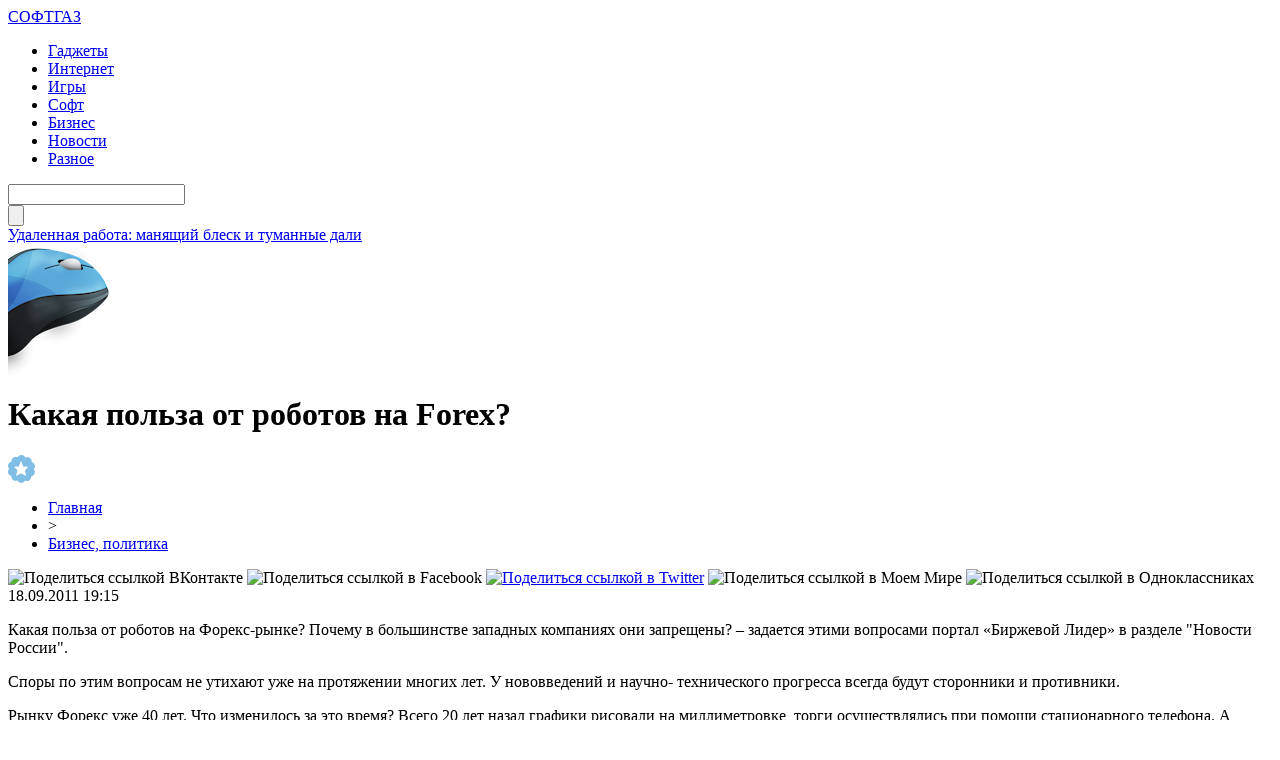

--- FILE ---
content_type: text/html; charset=UTF-8
request_url: http://softgaz.ru/?p=2845
body_size: 7851
content:
<!DOCTYPE html PUBLIC "-//W3C//DTD XHTML 1.0 Transitional//EN" "http://www.w3.org/TR/xhtml1/DTD/xhtml1-transitional.dtd">
<html xmlns="http://www.w3.org/1999/xhtml">
<head>
<meta http-equiv="Content-Type" content="text/html; charset=utf-8" />

<title>Какая польза от роботов на Forex?</title>
<meta name="description" content="Какая польза от роботов на Форекс-рынке? Почему в большинстве западных компаниях они запрещены? – задается этими вопросами портал «Биржевой Лидер» в разделе "Новости России". Споры по этим вопросам не утихают уже на протяжении многих лет. У нововведений и научно- технического прогресса всегда будут сторонники и противники." />

<link rel="Shortcut Icon" href="http://softgaz.ru/favicon.ico" type="image/x-icon" />
<link rel="alternate" type="application/rss+xml" title="СОФТГАЗ &#8212; новости IT - RSS" href="http://softgaz.ru/?feed=rss2" />
<link rel="stylesheet" href="http://softgaz.ru/wp-content/themes/pc/style.css" type="text/css" />
<script src="//ajax.googleapis.com/ajax/libs/jquery/2.1.4/jquery.min.js"></script>
<link href='http://fonts.googleapis.com/css?family=Cuprum:400,400italic&subset=cyrillic' rel='stylesheet' type='text/css'>
<link href='http://fonts.googleapis.com/css?family=Open+Sans+Condensed:300,700,300italic&subset=latin,cyrillic' rel='stylesheet' type='text/css'><meta name='robots' content='max-image-preview:large' />
<style id='classic-theme-styles-inline-css' type='text/css'>
/*! This file is auto-generated */
.wp-block-button__link{color:#fff;background-color:#32373c;border-radius:9999px;box-shadow:none;text-decoration:none;padding:calc(.667em + 2px) calc(1.333em + 2px);font-size:1.125em}.wp-block-file__button{background:#32373c;color:#fff;text-decoration:none}
</style>
<style id='global-styles-inline-css' type='text/css'>
body{--wp--preset--color--black: #000000;--wp--preset--color--cyan-bluish-gray: #abb8c3;--wp--preset--color--white: #ffffff;--wp--preset--color--pale-pink: #f78da7;--wp--preset--color--vivid-red: #cf2e2e;--wp--preset--color--luminous-vivid-orange: #ff6900;--wp--preset--color--luminous-vivid-amber: #fcb900;--wp--preset--color--light-green-cyan: #7bdcb5;--wp--preset--color--vivid-green-cyan: #00d084;--wp--preset--color--pale-cyan-blue: #8ed1fc;--wp--preset--color--vivid-cyan-blue: #0693e3;--wp--preset--color--vivid-purple: #9b51e0;--wp--preset--gradient--vivid-cyan-blue-to-vivid-purple: linear-gradient(135deg,rgba(6,147,227,1) 0%,rgb(155,81,224) 100%);--wp--preset--gradient--light-green-cyan-to-vivid-green-cyan: linear-gradient(135deg,rgb(122,220,180) 0%,rgb(0,208,130) 100%);--wp--preset--gradient--luminous-vivid-amber-to-luminous-vivid-orange: linear-gradient(135deg,rgba(252,185,0,1) 0%,rgba(255,105,0,1) 100%);--wp--preset--gradient--luminous-vivid-orange-to-vivid-red: linear-gradient(135deg,rgba(255,105,0,1) 0%,rgb(207,46,46) 100%);--wp--preset--gradient--very-light-gray-to-cyan-bluish-gray: linear-gradient(135deg,rgb(238,238,238) 0%,rgb(169,184,195) 100%);--wp--preset--gradient--cool-to-warm-spectrum: linear-gradient(135deg,rgb(74,234,220) 0%,rgb(151,120,209) 20%,rgb(207,42,186) 40%,rgb(238,44,130) 60%,rgb(251,105,98) 80%,rgb(254,248,76) 100%);--wp--preset--gradient--blush-light-purple: linear-gradient(135deg,rgb(255,206,236) 0%,rgb(152,150,240) 100%);--wp--preset--gradient--blush-bordeaux: linear-gradient(135deg,rgb(254,205,165) 0%,rgb(254,45,45) 50%,rgb(107,0,62) 100%);--wp--preset--gradient--luminous-dusk: linear-gradient(135deg,rgb(255,203,112) 0%,rgb(199,81,192) 50%,rgb(65,88,208) 100%);--wp--preset--gradient--pale-ocean: linear-gradient(135deg,rgb(255,245,203) 0%,rgb(182,227,212) 50%,rgb(51,167,181) 100%);--wp--preset--gradient--electric-grass: linear-gradient(135deg,rgb(202,248,128) 0%,rgb(113,206,126) 100%);--wp--preset--gradient--midnight: linear-gradient(135deg,rgb(2,3,129) 0%,rgb(40,116,252) 100%);--wp--preset--font-size--small: 13px;--wp--preset--font-size--medium: 20px;--wp--preset--font-size--large: 36px;--wp--preset--font-size--x-large: 42px;--wp--preset--spacing--20: 0.44rem;--wp--preset--spacing--30: 0.67rem;--wp--preset--spacing--40: 1rem;--wp--preset--spacing--50: 1.5rem;--wp--preset--spacing--60: 2.25rem;--wp--preset--spacing--70: 3.38rem;--wp--preset--spacing--80: 5.06rem;--wp--preset--shadow--natural: 6px 6px 9px rgba(0, 0, 0, 0.2);--wp--preset--shadow--deep: 12px 12px 50px rgba(0, 0, 0, 0.4);--wp--preset--shadow--sharp: 6px 6px 0px rgba(0, 0, 0, 0.2);--wp--preset--shadow--outlined: 6px 6px 0px -3px rgba(255, 255, 255, 1), 6px 6px rgba(0, 0, 0, 1);--wp--preset--shadow--crisp: 6px 6px 0px rgba(0, 0, 0, 1);}:where(.is-layout-flex){gap: 0.5em;}:where(.is-layout-grid){gap: 0.5em;}body .is-layout-flex{display: flex;}body .is-layout-flex{flex-wrap: wrap;align-items: center;}body .is-layout-flex > *{margin: 0;}body .is-layout-grid{display: grid;}body .is-layout-grid > *{margin: 0;}:where(.wp-block-columns.is-layout-flex){gap: 2em;}:where(.wp-block-columns.is-layout-grid){gap: 2em;}:where(.wp-block-post-template.is-layout-flex){gap: 1.25em;}:where(.wp-block-post-template.is-layout-grid){gap: 1.25em;}.has-black-color{color: var(--wp--preset--color--black) !important;}.has-cyan-bluish-gray-color{color: var(--wp--preset--color--cyan-bluish-gray) !important;}.has-white-color{color: var(--wp--preset--color--white) !important;}.has-pale-pink-color{color: var(--wp--preset--color--pale-pink) !important;}.has-vivid-red-color{color: var(--wp--preset--color--vivid-red) !important;}.has-luminous-vivid-orange-color{color: var(--wp--preset--color--luminous-vivid-orange) !important;}.has-luminous-vivid-amber-color{color: var(--wp--preset--color--luminous-vivid-amber) !important;}.has-light-green-cyan-color{color: var(--wp--preset--color--light-green-cyan) !important;}.has-vivid-green-cyan-color{color: var(--wp--preset--color--vivid-green-cyan) !important;}.has-pale-cyan-blue-color{color: var(--wp--preset--color--pale-cyan-blue) !important;}.has-vivid-cyan-blue-color{color: var(--wp--preset--color--vivid-cyan-blue) !important;}.has-vivid-purple-color{color: var(--wp--preset--color--vivid-purple) !important;}.has-black-background-color{background-color: var(--wp--preset--color--black) !important;}.has-cyan-bluish-gray-background-color{background-color: var(--wp--preset--color--cyan-bluish-gray) !important;}.has-white-background-color{background-color: var(--wp--preset--color--white) !important;}.has-pale-pink-background-color{background-color: var(--wp--preset--color--pale-pink) !important;}.has-vivid-red-background-color{background-color: var(--wp--preset--color--vivid-red) !important;}.has-luminous-vivid-orange-background-color{background-color: var(--wp--preset--color--luminous-vivid-orange) !important;}.has-luminous-vivid-amber-background-color{background-color: var(--wp--preset--color--luminous-vivid-amber) !important;}.has-light-green-cyan-background-color{background-color: var(--wp--preset--color--light-green-cyan) !important;}.has-vivid-green-cyan-background-color{background-color: var(--wp--preset--color--vivid-green-cyan) !important;}.has-pale-cyan-blue-background-color{background-color: var(--wp--preset--color--pale-cyan-blue) !important;}.has-vivid-cyan-blue-background-color{background-color: var(--wp--preset--color--vivid-cyan-blue) !important;}.has-vivid-purple-background-color{background-color: var(--wp--preset--color--vivid-purple) !important;}.has-black-border-color{border-color: var(--wp--preset--color--black) !important;}.has-cyan-bluish-gray-border-color{border-color: var(--wp--preset--color--cyan-bluish-gray) !important;}.has-white-border-color{border-color: var(--wp--preset--color--white) !important;}.has-pale-pink-border-color{border-color: var(--wp--preset--color--pale-pink) !important;}.has-vivid-red-border-color{border-color: var(--wp--preset--color--vivid-red) !important;}.has-luminous-vivid-orange-border-color{border-color: var(--wp--preset--color--luminous-vivid-orange) !important;}.has-luminous-vivid-amber-border-color{border-color: var(--wp--preset--color--luminous-vivid-amber) !important;}.has-light-green-cyan-border-color{border-color: var(--wp--preset--color--light-green-cyan) !important;}.has-vivid-green-cyan-border-color{border-color: var(--wp--preset--color--vivid-green-cyan) !important;}.has-pale-cyan-blue-border-color{border-color: var(--wp--preset--color--pale-cyan-blue) !important;}.has-vivid-cyan-blue-border-color{border-color: var(--wp--preset--color--vivid-cyan-blue) !important;}.has-vivid-purple-border-color{border-color: var(--wp--preset--color--vivid-purple) !important;}.has-vivid-cyan-blue-to-vivid-purple-gradient-background{background: var(--wp--preset--gradient--vivid-cyan-blue-to-vivid-purple) !important;}.has-light-green-cyan-to-vivid-green-cyan-gradient-background{background: var(--wp--preset--gradient--light-green-cyan-to-vivid-green-cyan) !important;}.has-luminous-vivid-amber-to-luminous-vivid-orange-gradient-background{background: var(--wp--preset--gradient--luminous-vivid-amber-to-luminous-vivid-orange) !important;}.has-luminous-vivid-orange-to-vivid-red-gradient-background{background: var(--wp--preset--gradient--luminous-vivid-orange-to-vivid-red) !important;}.has-very-light-gray-to-cyan-bluish-gray-gradient-background{background: var(--wp--preset--gradient--very-light-gray-to-cyan-bluish-gray) !important;}.has-cool-to-warm-spectrum-gradient-background{background: var(--wp--preset--gradient--cool-to-warm-spectrum) !important;}.has-blush-light-purple-gradient-background{background: var(--wp--preset--gradient--blush-light-purple) !important;}.has-blush-bordeaux-gradient-background{background: var(--wp--preset--gradient--blush-bordeaux) !important;}.has-luminous-dusk-gradient-background{background: var(--wp--preset--gradient--luminous-dusk) !important;}.has-pale-ocean-gradient-background{background: var(--wp--preset--gradient--pale-ocean) !important;}.has-electric-grass-gradient-background{background: var(--wp--preset--gradient--electric-grass) !important;}.has-midnight-gradient-background{background: var(--wp--preset--gradient--midnight) !important;}.has-small-font-size{font-size: var(--wp--preset--font-size--small) !important;}.has-medium-font-size{font-size: var(--wp--preset--font-size--medium) !important;}.has-large-font-size{font-size: var(--wp--preset--font-size--large) !important;}.has-x-large-font-size{font-size: var(--wp--preset--font-size--x-large) !important;}
.wp-block-navigation a:where(:not(.wp-element-button)){color: inherit;}
:where(.wp-block-post-template.is-layout-flex){gap: 1.25em;}:where(.wp-block-post-template.is-layout-grid){gap: 1.25em;}
:where(.wp-block-columns.is-layout-flex){gap: 2em;}:where(.wp-block-columns.is-layout-grid){gap: 2em;}
.wp-block-pullquote{font-size: 1.5em;line-height: 1.6;}
</style>
<script type="text/javascript" id="wp-postviews-cache-js-extra">
/* <![CDATA[ */
var viewsCacheL10n = {"admin_ajax_url":"http:\/\/softgaz.ru\/wp-admin\/admin-ajax.php","post_id":"2845"};
/* ]]> */
</script>
<script type="text/javascript" src="http://softgaz.ru/wp-content/plugins/post-views-counter-x/postviews-cache.js?ver=6.5.5" id="wp-postviews-cache-js"></script>
<link rel="canonical" href="http://softgaz.ru/?p=2845" />
<link rel="alternate" type="application/json+oembed" href="http://softgaz.ru/wp-json/oembed/1.0/embed?url=http%3A%2F%2Fsoftgaz.ru%2F%3Fp%3D2845" />
<link rel="alternate" type="text/xml+oembed" href="http://softgaz.ru/wp-json/oembed/1.0/embed?url=http%3A%2F%2Fsoftgaz.ru%2F%3Fp%3D2845&#038;format=xml" />
</head>

<body>


<div id="header">
	<div class="inhead">
		<div class="logo">
			<div class="inlogo"><a href="http://softgaz.ru/">СОФТГАЗ</a></div>
		</div>
		<div class="menu">
			<ul>
								<li><a href="http://softgaz.ru/hard">Гаджеты</a></li>
								
								<li><a href="http://softgaz.ru/internet">Интернет</a></li>
								
								<li><a href="http://softgaz.ru/games">Игры</a></li>
				
								<li><a href="http://softgaz.ru/soft">Софт</a></li>
								
								<li class="current"><a href="http://softgaz.ru/business">Бизнес</a></li>
								
								<li><a href="http://softgaz.ru/novosti">Новости</a></li>
								
								<li><a href="http://softgaz.ru/news">Разное</a></li>
								
			</ul>
		</div>
		<div class="search">
			<div class="searchbg"><input type="text" value="" name="s" id="s" /></div>
			<div class="searchbtn"><input type="submit" id="searchsubmit" value="" /></div>
		</div>
	</div>
	<div class="preslin">
		<div class="sliner">
		<ul>
						<li><a href="http://softgaz.ru/?p=4476">Удаленная работа: манящий блеск и туманные дали</a></li>
						<li><a href="http://softgaz.ru/?p=2753">Подводные камни при регистрации предприятия</a></li>
						<li><a href="http://softgaz.ru/?p=70349">День на Олімпіаді: три золота американців, «коронавірусна пастка» для українців у фристайлі і анонс 11 лютого</a></li>
						<li><a href="http://softgaz.ru/?p=70348">Сильний хижак: на Тернопільщині побачили дуже рідкісного птаха (ФОТО)</a></li>
						<li><a href="http://softgaz.ru/?p=70347">Це небо і земля: блогери порівняли українське місто Тернопіль і “росіянське” (ВІДЕО)</a></li>
					</ul>	
		</div>

	</div>	
</div>

<div class="mouse"><img src="http://softgaz.ru/img/mouse.png" width="102" height="131" /></div>

<div id="container">




<div id="side1">


	<div class="prestar">
		<div class="maintit2"><h1>Какая польза от роботов на Forex?</h1></div>
		<div class="star"><img src="http://softgaz.ru/img/star.png" width="27" height="28" /></div>
	</div>
	<div id="podzag">
		<div id="rubr"><div id="breadcrumb"><ul><li><a href="http://softgaz.ru">Главная</a></li><li>&gt;</li><li><a href="http://softgaz.ru/business">Бизнес, политика</a></li></ul></div></div>
		<div id="delilka"><div id="delilka">
	<img src="http://softgaz.ru/wp-content/themes/pc/modules/soc/vk.png" width="18" height="18" title="Поделиться ссылкой ВКонтакте" style="cursor:pointer;" onclick="window.open('http://vkontakte.ru/share.php?url=http://softgaz.ru/?p=2845','gener','width=500,height=400,top='+((screen.height-400)/2)+',left='+((screen.width-500)/2)+',toolbar=no,location=no,directories=no,status=no,menubar=no,scrollbars=no,resizable=no')" />
	<img src="http://softgaz.ru/wp-content/themes/pc/modules/soc/fb.png" width="18" height="18" title="Поделиться ссылкой в Facebook" style="cursor:pointer;" onclick="window.open('http://www.facebook.com/sharer.php?u=http://softgaz.ru/?p=2845','gener','width=500,height=400,top='+((screen.height-400)/2)+',left='+((screen.width-500)/2)+',toolbar=no,location=no,directories=no,status=no,menubar=no,scrollbars=no,resizable=no')" />
	<a href="http://softgaz.ru/red.php?http://twitter.com/home?status=Какая польза от роботов на Forex? - http://softgaz.ru/?p=2845" target="_blank" rel="nofollow"><img src="http://softgaz.ru/wp-content/themes/pc/modules/soc/tw.png" width="18" height="18" title="Поделиться ссылкой в Twitter" /></a>
	<img src="http://softgaz.ru/wp-content/themes/pc/modules/soc/mm.png" width="18" height="18" title="Поделиться ссылкой в Моем Мире" style="cursor:pointer;" onclick="window.open('http://connect.mail.ru/share?share_url=http://softgaz.ru/?p=2845','gener','width=512,height=332,top='+((screen.height-332)/2)+',left='+((screen.width-512)/2)+',toolbar=no,location=no,directories=no,status=no,menubar=no,scrollbars=no,resizable=no')" />
	<img src="http://softgaz.ru/wp-content/themes/pc/modules/soc/od.png" width="18" height="18" title="Поделиться ссылкой в Одноклассниках" style="cursor:pointer;" onclick="window.open('http://www.odnoklassniki.ru/dk?st.cmd=addShare&st.s=0&st._surl==http://softgaz.ru/?p=2845','gener','width=580,height=420,top='+((screen.height-420)/2)+',left='+((screen.width-580)/2)+',toolbar=no,location=no,directories=no,status=no,menubar=no,scrollbars=no,resizable=no')" />
</div></div>
		<div id="datecont">18.09.2011 19:15</div>
	</div>
	<div class="tuba"></div>
	
	
	
	<div id="maig2">
					<div class="lobster">
			<p>Какая польза от роботов на Форекс-рынке? Почему в большинстве западных компаниях они запрещены? – задается этими вопросами портал «Биржевой Лидер» в разделе "Новости России".</p>
<p>
Споры по этим вопросам не утихают уже на протяжении многих лет. У нововведений и научно- технического прогресса всегда будут сторонники и противники.</p>
<p>
Рынку Форекс уже 40 лет. Что изменилось за это время? Всего 20 лет назад графики рисовали на миллиметровке, торги осуществлялись при помощи стационарного телефона. А сейчас «всемирная паутина» настолько облегчила работу трейдеров. Связь беспрерывная, сделки осуществляются мгновенно, для анализа предлагается огромное количество информации. Как и любое нововведение, использование роботов не сразу находит понимание у большинства. Одни против использования советников, другие, в частности, начинающие трейдеры – «за». Как пишет новостной портал &nbsp;«Биржевой лидер» компания «Roboforex» &nbsp;не только разрешает пользоваться роботами, но и поощряет работу с ними. Она позиционирует себя как «брокер, который создан для работы с советниками». Теперь у трейдера есть выбор – работать с брокерам, которые запрещают или с теми, которые разрешают использование роботов. А время расставит всё по своим местам.</p>
<p>
Что же такое робот? Это эксперт, советник. Expert Advisor - это торговая стратегия, разработанная группой людей или конкретным человеком. Она автоматизирует торговые и аналитические процессы. Написана она на языке программирования. В автоматическом режиме проявятся и недостатки и достоинства. Благодаря советнику из деятельности трейдера убирается рутинная работа. Робот отслеживает ситуацию на рынке с помощью анализаторов и индикаторов, на основе этого он проводит торговые операции.</p>
<p>
Советники разделяются по группам: скальперы и пипсовщики, комбинированные и трендовые советники, эксперты по мартингейлу и другие. Их можно заказать у разработчиков, найти в интернете, скачать у брокеров.</p>
<p>
Roboforex поощряет использование любых советников. Ведь талантливому трейдеру они только помогут, а плохой трейдер, который опирается только на него, всё равно прогорит. Выбирая советника, нужно понимать его алгоритм, иначе вряд ли его можно считать помощником.<br />
Компания «Roboforex» располагается в мировом <a href="http://masterforex-v.org/brokers.html">рейтинге брокеров форекс</a> &nbsp;Академии Masterforex-V &nbsp;выше многих известных брокерских компаний и занимает 5 место. У неё есть хорошие шансы выйти в высшую лигу.</p>
			</div>
							
	</div>


			<div id="lodka">
				<div id="magna">
				<div class="cater3"><p>Читайте также</p></div>
				<ul>
								<li><a href="http://softgaz.ru/?p=70625">Макросы Phoenix: новая эра игры в Apex и Rust</a></li>
								<li><a href="http://softgaz.ru/?p=70624">From Workhorse to Icon: The Evolving Legend of Chevrolet Tahoe</a></li>
								<li><a href="http://softgaz.ru/?p=70622">Покоряя трассы: мир питбайков на 140 кубов</a></li>
								<li><a href="http://softgaz.ru/?p=70620">Искусство на грани: выставки Санкт-Петербурга</a></li>
								<li><a href="http://softgaz.ru/?p=70618">Пробуждение молодости: магия микроигольчатого лифтинга</a></li>
								<li><a href="http://softgaz.ru/?p=70617">Современный рынок текстильного и солнцезащитного декора предлагает огромный выбор решений</a></li>
								<li><a href="http://softgaz.ru/?p=70615">Реформа миграционного учета: как банки адаптируются</a></li>
								<li><a href="http://softgaz.ru/?p=70614">Шторы плиссе – практичное решение для оформления оконных и дверных проемов</a></li>
								<li><a href="http://softgaz.ru/?p=70610">Мониторинг сайта: контроль доступности, производительности и SSL-сертификатов</a></li>
								<li><a href="http://softgaz.ru/?p=70607">Курс валют в непредсказуемом мире: как экономические катастрофы меняют правила обмена</a></li>
								</ul>
				</div>
			</div>

	

</div>





















<div id="sibar">


<div id="side2">
	<div class="siti">ТОП-10</div>
		<div class="mainka">
			<a href="http://softgaz.ru/?p=4476"><div class="imaga"><img src="http://softgaz.ru/wp-content/uploads/2022/10/1-130x130.jpg" alt="Удаленная работа: манящий блеск и туманные дали" title="Удаленная работа: манящий блеск и туманные дали" width="120" height="90" /></a></div>
		<div class="zagar"><a href="http://softgaz.ru/?p=4476">Удаленная работа: манящий блеск и туманные дали</a></div>
	</div>
		<div class="mainka">
		<a href="http://softgaz.ru/?p=2753"><div class="imaga"><img src="http://softgaz.ru/wp-content/plugins/img-in-post/nopic.jpg" width="120" height="90" /></a></div>
		<div class="zagar"><a href="http://softgaz.ru/?p=2753">Подводные камни при регистрации предприятия</a></div>
	</div>
		<div class="mainka">
		<a href="http://softgaz.ru/?p=70349"><div class="imaga"><img src="http://softgaz.ru/wp-content/plugins/img-in-post/nopic.jpg" width="120" height="90" /></a></div>
		<div class="zagar"><a href="http://softgaz.ru/?p=70349">День на Олімпіаді: три золота американців, «коронавірусна пастка» для українців у фристайлі і анонс 11 лютого</a></div>
	</div>
		<div class="mainka">
		<a href="http://softgaz.ru/?p=70348"><div class="imaga"><img src="http://softgaz.ru/wp-content/plugins/img-in-post/nopic.jpg" width="120" height="90" /></a></div>
		<div class="zagar"><a href="http://softgaz.ru/?p=70348">Сильний хижак: на Тернопільщині побачили дуже рідкісного птаха (ФОТО)</a></div>
	</div>
		<div class="mainka">
		<a href="http://softgaz.ru/?p=70347"><div class="imaga"><img src="http://softgaz.ru/wp-content/plugins/img-in-post/nopic.jpg" width="120" height="90" /></a></div>
		<div class="zagar"><a href="http://softgaz.ru/?p=70347">Це небо і земля: блогери порівняли українське місто Тернопіль і “росіянське” (ВІДЕО)</a></div>
	</div>
		<div class="mainka">
		<a href="http://softgaz.ru/?p=70346"><div class="imaga"><img src="http://softgaz.ru/wp-content/plugins/img-in-post/nopic.jpg" width="120" height="90" /></a></div>
		<div class="zagar"><a href="http://softgaz.ru/?p=70346">“Жаль, сум, сльози… “: помер отець Збаразького храму (ФОТО)</a></div>
	</div>
		<div class="mainka">
			<a href="http://softgaz.ru/?p=70343"><div class="imaga"><img src="http://softgaz.ru/wp-content/uploads/2022/02/0-6.jpg" alt="Крадіжка у Бережанах: невідома особа забрала чужий гаманець (ВІДЕО)" title="Крадіжка у Бережанах: невідома особа забрала чужий гаманець (ВІДЕО)" width="120" height="90" /></a></div>
		<div class="zagar"><a href="http://softgaz.ru/?p=70343">Крадіжка у Бережанах: невідома особа забрала чужий гаманець (ВІДЕО)</a></div>
	</div>
		<div class="mainka">
		<a href="http://softgaz.ru/?p=70341"><div class="imaga"><img src="http://softgaz.ru/wp-content/plugins/img-in-post/nopic.jpg" width="120" height="90" /></a></div>
		<div class="zagar"><a href="http://softgaz.ru/?p=70341">На Чортівщині від ковіду помер 27-річний чоловік</a></div>
	</div>
		<div class="mainka">
		<a href="http://softgaz.ru/?p=70340"><div class="imaga"><img src="http://softgaz.ru/wp-content/plugins/img-in-post/nopic.jpg" width="120" height="90" /></a></div>
		<div class="zagar"><a href="http://softgaz.ru/?p=70340">Віктор Ющенко закликав українців до єднання</a></div>
	</div>
		<div class="mainka">
		<a href="http://softgaz.ru/?p=70339"><div class="imaga"><img src="http://softgaz.ru/wp-content/plugins/img-in-post/nopic.jpg" width="120" height="90" /></a></div>
		<div class="zagar"><a href="http://softgaz.ru/?p=70339">ПЦУ заборонила проводити богослужіння священнику з Тернопільщини</a></div>
	</div>
	</div>

<div id="side3">
	
	<div id="kais">
	<div class="cater"><p>Последние новости</p></div>
	<div class="caren">
		<ul>
				<li><span>15:38</span> <a href="http://softgaz.ru/?p=4476">Удаленная работа: манящий блеск и туманные дали</a></li>
				<li><span>5:16</span> <a href="http://softgaz.ru/?p=2753">Подводные камни при регистрации предприятия</a></li>
				<li><span>23:23</span> <a href="http://softgaz.ru/?p=70349">День на Олімпіаді: три золота американців, «коронавірусна пастка» для українців у фристайлі і анонс 11 лютого</a></li>
				<li><span>21:23</span> <a href="http://softgaz.ru/?p=70348">Сильний хижак: на Тернопільщині побачили дуже рідкісного птаха (ФОТО)</a></li>
				<li><span>19:23</span> <a href="http://softgaz.ru/?p=70347">Це небо і земля: блогери порівняли українське місто Тернопіль і “росіянське” (ВІДЕО)</a></li>
				<li><span>17:13</span> <a href="http://softgaz.ru/?p=70346">“Жаль, сум, сльози… “: помер отець Збаразького храму (ФОТО)</a></li>
				<li><span>13:03</span> <a href="http://softgaz.ru/?p=70343">Крадіжка у Бережанах: невідома особа забрала чужий гаманець (ВІДЕО)</a></li>
				<li><span>11:03</span> <a href="http://softgaz.ru/?p=70341">На Чортівщині від ковіду помер 27-річний чоловік</a></li>
				<li><span>8:53</span> <a href="http://softgaz.ru/?p=70340">Віктор Ющенко закликав українців до єднання</a></li>
				<li><span>6:53</span> <a href="http://softgaz.ru/?p=70339">ПЦУ заборонила проводити богослужіння священнику з Тернопільщини</a></li>
				<li><span>4:43</span> <a href="http://softgaz.ru/?p=70338">У Кременці жінка посеред вулиці побила свого коханого</a></li>
				<li><span>2:33</span> <a href="http://softgaz.ru/?p=70337">На Підгаєччині обговорили питання ремонту доріг та будівництва шкіл і садочків (ФОТО)</a></li>
				<li><span>0:33</span> <a href="http://softgaz.ru/?p=70336">День на Олімпіаді: В ОКР відбирають медаль, лідерство Німеччини і анонс 10 лютого</a></li>
				<li><span>22:23</span> <a href="http://softgaz.ru/?p=70335">На Олімпіаді кременецький двоборець переміг усіх трьох росіян</a></li>
				<li><span>20:23</span> <a href="http://softgaz.ru/?p=70334">Медикам підвищили мінімалку до 20 тисяч гривень</a></li>
				<li><span>18:13</span> <a href="http://softgaz.ru/?p=70333">Провалля у Тернополі: асфальт “пішов” під землю (ВІДЕО)</a></li>
				<li><span>16:13</span> <a href="http://softgaz.ru/?p=70332">У Польщі безвісти зник житель Чортківщини: розшук (ФОТО)</a></li>
				
				<li><span>19:22</span> <a href="http://softgaz.ru/?p=70625">Макросы Phoenix: новая эра игры в Apex и Rust</a></li>
				<li><span>2:27</span> <a href="http://softgaz.ru/?p=70624">From Workhorse to Icon: The Evolving Legend of Chevrolet Tahoe</a></li>
				<li><span>23:11</span> <a href="http://softgaz.ru/?p=70622">Покоряя трассы: мир питбайков на 140 кубов</a></li>
				</ul>
	</div>	
	</div>	
</div>

</div>

</div>


<div id="footer">


	<div class="lastfoot">
		<div class="foot1">
			<div class="tituha">СОФТГАЗ<span>.ru</span></div>
			<p>2009-2026 &copy; Все права защищены.</p>
			<p>Любое копирование и использование материалов сайта разрешается лишь при использовании активной гиперссылки на источник - softgaz.ru</p>
		</div>
		<div class="foot2">
			<div class="tituha">Всегда <span>на связи</span></div>
			<div class="social">
			<ul>
				<li><img src="http://softgaz.ru/img/soc1.png" width="40" height="40" /></li>
				<li><img src="http://softgaz.ru/img/soc2.png" width="40" height="40" /></li>
				<li><img src="http://softgaz.ru/img/soc3.png" width="40" height="40" /></li>
				<li><img src="http://softgaz.ru/img/soc4.png" width="40" height="40" /></li>
			</ul>
			</div>
			<div class="prsfa">
			<p>Связь с редакцией: <img src="http://1by.by/mails/softgazru.png" /> | <a href="http://softgaz.ru/index.php?xml_sitemap=params=">Карта сайта</a></p>
			</div>
		</div>
	</div>
</div>


<!--noindex-->
<script src="http://softgaz.ru/jquery.lockfixed.min.js"></script>
<script src="http://softgaz.ru/ligo.js"></script>
<img src="https://mc.yandex.ru/watch/45955089" style="position:absolute; left:-9999px;" alt="" /><!--/noindex-->



</body>

</html>